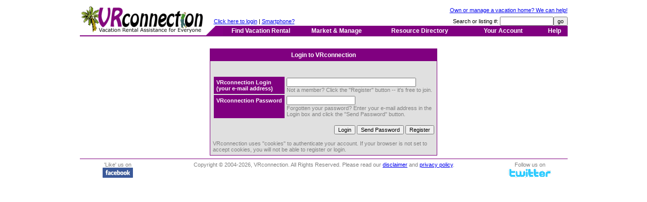

--- FILE ---
content_type: text/html; charset=UTF-8
request_url: https://vrconnection.com/login.htm
body_size: 6129
content:
<!DOCTYPE html>
<html>
<head>
<title>VRconnection Account Login</title>
<meta name="robots" content="noindex,nofollow">
<link href="/style.css" rel="stylesheet" type="text/css">
</head>
<body>
<table border=0 cellpadding=0 cellspacing=0 width=965 align=center>
  <tr>
    <td class=tdlogo width=250 valign=bottom>
    <a href="/"><img border=0 src="/images/vrclogo.gif" alt="VRconnection: Vacation Rental Assistance for Everyone" width=250 height=60></a>
    </td>
    <td width=* valign=top>
    <table border=0 cellpadding=0 cellspacing=0 width=100%>
      <tr>
        <td colspan=7 width="*">
        <table border=0 cellspacing=0 cellpadding=0 width=100%>
	  <tr>
	    <td nowrap width=100%>
	    <table border=0 cellpadding=0 cellspacing=0 width=100%><tr>
	    <td nowrap width=100% align=right align=top height=25>
	    <a href="/list.htm"><font style="text-decoration:none">Own or manage a vacation home? We can help!</font></a>
	    </td>
	    </tr></table>
	    <table border=0 cellpadding=0 cellspacing=0 width=100%><tr>
	    <td class=tdlogininfo width=50% nowrap>
	    &nbsp;&nbsp;&nbsp;&nbsp;<a href="/logout.htm">Click here to login</a> | <a href="/login.htm?&setpalm=1">Smartphone?</a>
	    </td>
	    <td class=tdqsearch width=50% nowrap>
	    <form name="qsform" action="/guide.cgi?ts=1768643690" method="post">
	    <input type="hidden" name="WEBCOMMAND" value="QUICKSEARCH">
	    Search or listing #: <input class=inputform type=text size=15 name=STRING><input class=inputform type=submit value="go" name=SUBMIT><br>
	    </form>
	    </td>
	    </tr></table>
	    </td>
	  </tr>
	</table>
	</td>
      </tr>
      <tr>
        <td width="33" bgcolor=purple style="padding: 0px">
	<img border="0" src="/images/spacer.gif" width="33" height="19">
	</td>
        <td class=navmain width="150" nowrap>
        <a href="/vacation_rentals.htm" title="Click here to find a vacation rental">Find Vacation Rental</a>
	</td>
        <td class=navmain width="150" nowrap>
        <a href="/list.htm" title="Click here to market & manage your vacation rental">Market & Manage</a>
	</td>
        <td class=navmain width="180" nowrap>
        <a href="/resources.htm" title="Click here for a directory of vacation rental resources">Resource Directory</a>
	</td>
        <td class=navmain width="150" nowrap>
        <a href="/account.htm" title="Click here to access your VRconnection account">Your Account</a>
	</td>
        <td class=navmain width="150">
        <a href="/help.htm" title="Click here if you need help">Help</a>
	</td>
      </tr>

    </table>
    </td>
  </tr>
</table>
<script language="javascript">
<!--
function OpenWindow(name, url, w, h, p, m)
{
  var remote = null;
  if(w == null && name == "help")
  {
    w = 500;
    h = 500;
  }
  if(p != null && p == 'r')
  {
    l = (screen.availWidth-10 - w);
    t = (screen.availHeight-20 - h) / 2;
  }
  else if(p != null && p == 'l')
  {
    l = 0;
    t = (screen.availHeight-20 - h) / 2;
  }
  else
  {
    l = (screen.availWidth-10 - w) / 2;
    t = (screen.availHeight-20 - h) / 2;
  }

  if(m == null) { m = 0; }

  features = "width="+w+",height="+h+",left="+l+",top="+t;
  features += ",screenX="+l+",screenY="+t;
  features += ",scrollbars=1,resizable=1,location=0";
  features += ",menubar="+m+",toolbar=0,status=1";

  remote = window.open(url,name,features);
}
//-->
</script>


<br>
<br>
<form action="/guide.cgi?ts=1768643690" method="post">
<input type="hidden" name="WEBCOMMAND" value="LOGIN">
<input type="hidden" name="REDIRECTURL" value="/login.htm?">
<input type="hidden" name="OPT_SA" value="">
<table class=tablebox width=450 align=center>
  <tr>
    <th class=thbox>
    Login to VRconnection
    </th>
  </tr>
  <tr>
    <td class=tdbox>
    <br>
    <br>
    <table class=tableform>
      <tr>
        <th class=thform nowrap>
        VRconnection Login<br>
        (your e-mail address)
        </th>
        <td class=tdform>
        <input class=inputform type="text" name="LOGIN" size="40" value=""><br>
        <span class=boxfooter>Not a member? Click the &quot;Register&quot; button -- it's free to join.</span>
        </td>
      </tr>
      <tr>
        <th class=thform nowrap>
        VRconnection Password
        </th>
        <td class=tdform>
        <input class=inputform type="password" name="PASSWORD" size="20"><br>
        <span class=boxfooter>Forgotten your password? Enter your e-mail address in the Login
        box and click the &quot;Send Password&quot; button.</span>
        </td>
      </tr>
    </table><br>
    <table border=0 cellpadding=0 cellspacing=0 width=100%>
      <tr>
        <td align=right>
        <input class=inputform type="SUBMIT" value="Login" name="SUBMIT">
        <input class=inputform type="submit" value="Send Password" name="SUBMIT">
        <input class=inputform type="submit" value="Register" name="SUBMIT">
        </td>
      </tr>
    </table>
    <br>
    <span class=boxfooter>VRconnection uses &quot;cookies&quot; to authenticate your account.
    If your browser is not set to accept cookies, you will not be able to
    register or login.</span>
    </td>
  </tr>
</table>
<table border=0 cellpadding=0 cellspacing=0 width=965 align=center>
  <tr>
    <td class=tdfooter width=100% valign=bottom colspan=3>
    <hr color=purple size=1>
    </td>
  </tr>
  <tr>
    <td class=tdfooter width=150 valign=top>
    'Like' us on<br><a href="http://www.facebook.com/VRconnection" target="_blank"><img src="/images/fblogo.gif" alt="Facebook" border=0></a>
    </td>
    <td class=tdfooter width=665 valign=top>
    Copyright &copy; 2004-2026, VRconnection. All Rights Reserved. Please read our <a href="http://www.vrconnection.com/disclaimer.htm">disclaimer</a> and <a href="http://www.vrconnection.com/privacy.htm">privacy policy</a>.
    </td>
    <td class=tdfooter width=150 valign=top>
    Follow us on<br>
    <a href="http://twitter.com/vrconnection" target="_blank"><img src="/images/twitter.gif" alt="Twitter" border=0></a>
    </td>
  </tr>
</table>
<br><br>

</body>
</html>


--- FILE ---
content_type: text/css
request_url: https://vrconnection.com/style.css
body_size: 14119
content:
body
{
  margin:0 px;
  font-family: Verdana, Arial, helvetica, sans-serif;
  font-size: 11px;
}

h1
{
  font-size: 13px;
  font-weight: bold;
  color: purple;
  margin: 0 px;
  display: inline;
}

h2
{
  font-size: 11px;
  font-weight: bold;
  color: gray;
  margin: 0 px;
  display: inline;
}

h3
{
  font-size: 11px;
  font-weight: bold;
  color: black;
  margin: 0 px;
  display: inline;
}

h4
{
  font-size: 11px;
  font-weight: bold;
  color: purple;
  margin: 0 px;
  display: inline;
}

form
{
  margin:0 px;
  padding:0 px;
}

th
{
  font-family: Verdana, Arial, helvetica, sans-serif;
  font-size: 11px;
  font-weight: bold;
}

td
{
  font-family: Verdana, Arial, helvetica, sans-serif;
  font-size: 11px;
}

input
{
  font-family: Verdana, Arial, helvetica, sans-serif;
  font-size: 11px;
}

textarea
{
  font-family: Verdana, Arial, helvetica, sans-serif;
  font-size: 11px;
}

select
{
  font-family: Verdana, Arial, helvetica, sans-serif;
  font-size: 11px;
}

pre
{
  font-family: Courier;
  font-size: 11px;
}

a:hover
{
  color: red;
  text-decoration: none;
}

.default
{
  font-family: Verdana, Arial, helvetica, sans-serif;
  font-size: 10px;
  font-weight: normal;
}

.listtitle
{
  font-size: 12px;
  font-weight: bold;
  color: purple;
}

.listheader
{
  font-weight: bold;
  color: purple;
}

.propdesc
{
  color: black;
}

.propcaptions
{
  color: black;
}

.propdata
{
  color: black;
}

.propheader
{
  font-weight: bold;
  color: purple;
}

.propfooter
{
  color: gray;
}

.tdlogo
{
  border: 2px solid purple;
  border-collapse: collapse;
  border-top-width: 0px;
  border-left-width: 0px;
  border-right-width: 0px;
}

.tdcontent
{
  padding: 5px;
}

.boxfooter
{
  color: gray;
}

.tablebox
{
  border: 1px solid #800080;
  border-collapse: collapse
}

.thbox
{
  font-family: Verdana, Arial, helvetica, sans-serif;
  font-size: 12px;
  font-weight: bold;
  background-color: purple;
  color: white;
  padding: 5px;
}

.tdtest
{
  background-color: #f5f5dc;
  padding: 10px;
}

.tdinfo
{
  background-color: #f5f5dc;
  padding: 5px;
}

.tdbox
{
  background-color: #E0E0E0;
  padding: 5px;
}

.tdboxalt
{
  background-color: beige;
  padding: 5px;
}

.tdtest
{
  background-color: white;
  padding: 5px;
  font-size: 12px;
}

.thfeatured
{
  font-family: Verdana, Arial, helvetica, sans-serif;
  font-size: 11px;
  font-weight: bold;
  background-color: purple;
  color: white;
}

.tdfeatured
{
  background-color: #f5f5dc;
}

.tdcomment
{
  background-color: #f5f5dc;
}

.thheader
{
  font-family: Verdana, Arial, helvetica, sans-serif;
  font-size: 12px;
  font-weight: bold;
  background-color: purple;
  color: white;
  text-align: center;
  padding: 5px;
}

.thsection
{
  font-family: Verdana, Arial, helvetica, sans-serif;
  font-size: 12px;
  font-weight: bold;
  background-color: purple;
  color: white;
  text-align: left;
  padding: 5px;
}

.thstep
{
  font-family: Verdana, Arial, helvetica, sans-serif;
  font-size: 13px;
  font-weight: bold;
  background-color: #E0E0E0;
  color: purple;
  text-align: left;
  padding-top: 15px;
  padding-bottom: 5px;
  padding-left: 5px;
  padding-right: 5px;
}

.threqhead
{
  font-family: Verdana, Arial, helvetica, sans-serif;
  font-size: 11px;
  background-color: purple;
  color: white;
  text-align: center;
  padding: 3px;
}

.threq
{
  font-family: Verdana, Arial, helvetica, sans-serif;
  font-weight: bold;
  background-color: purple;
  color: white;
  text-align: left;
  padding: 3px;
}

.tdreq
{
  font-family: Verdana, Arial, helvetica, sans-serif;
  background-color: white;
  color: black;
  padding: 3px;
  vertical-align: top;
}

.tdreqalt
{
  font-family: Verdana, Arial, helvetica, sans-serif;
  background-color: beige;
  color: black;
  padding: 3px;
  vertical-align: top;
}

.tdflag
{
  font-family: Verdana, Arial, helvetica, sans-serif;
  background-color: yellow;
  color: black;
  padding: 3px;
  vertical-align: top;
}

.tableform
{
  border: 3px;
  bordercolor: white;
}

.thform
{
  font-family: Verdana, Arial, helvetica, sans-serif;
  font-weight: bold;
  background-color: purple;
  color: white;
  text-align: left;
  padding: 5px;
  vertical-align: top;
}

.thprop
{
  font-family: Verdana, Arial, helvetica, sans-serif;
  background-color: purple;
  color: white;
  padding: 2px;
  vertical-align: top;
}

.thcolhdr
{
  font-family: Verdana, Arial, helvetica, sans-serif;
  background-color: purple;
  color: white;
  padding: 2px;
  vertical-align: center;
}

.thproplist
{
  background-color: gray;
  color: white;
  vertical-align: top;
  border: 1px solid white;
  border-collapse: collapse;
}

.thproplist a:link
{
  color: white;
  text-decoration: none;
}

.thproplist a:visited
{
  color: white;
  text-decoration: none;
}

.thproplist a:hover
{
  color: red;
  text-decoration: none;
}

.thpropnav
{
  font-family: Verdana, Arial, helvetica, sans-serif;
  font-size: 12px;
  background-color: purple;
  color: white;
  vertical-align: top;
  border: 1px solid white;
  border-collapse: collapse;
}

.tdpropbold
{
  background-color: #E0E0E0; 
  color: black;
  vertical-align: top;
  border-collapse: collapse;
  border-bottom: 2px solid purple;
  border-top: 2px solid purple;
}

.tdproppay
{
  background-color: white; 
  color: purple;
  vertical-align: top;
}

.tdproppay a { color: purple; }
.tdproppay a:visited { color: purple; }
.tdproppay a:hover { color: red; }
.tdproppay a:visited { color: red; }

.tdproplist
{
  background-color: white;
  color: black;
  vertical-align: top;
}

.tdproplistalt
{
  background-color: beige;
  color: black;
  vertical-align: top;
}

.thpscale
{
  font-size: 10px;
  font-weight: bold;
  background-color: purple;
  color: white;
  vertical-align: top;
  text-align: center;
}

.tdpscale
{
  font-size: 10px;
  vertical-align: top;
  text-align: center;
  background-color: white;
}

.tdpscalealt
{
  font-size: 10px;
  vertical-align: top;
  text-align: center;
  color: white;
  background-color: gray;
}

.thstatttl
{
  font-weight: bold;
  background-color: black;
  color: white;
  border-bottom: 1px solid #E0E0E0;
}

.tdstatly
{
  background-color: #E0E0E0;
  color: black;
  border-bottom: 1px solid #E0E0E0;
}

.tdstatvrc
{
  background-color: purple;
  color: white;
  border-bottom: 1px solid #E0E0E0;
}

.tdstatman
{
  background-color: green;
  color: white;
  border-bottom: 1px solid #E0E0E0;
}

.tdstatsa
{
  background-color: blue;
  color: white;
  border-bottom: 1px solid #E0E0E0;
}

.tdstatext
{
  background-color: red;
  color: white;
  border-bottom: 1px solid #E0E0E0;
}

.thstatsub
{
  font-weight: bold;
  background-color: gray;
  color: white;
  border-bottom: 1px solid #E0E0E0;
}

.thstat
{
  font-weight: bold;
  background-color: purple;
  color: white;
  border-bottom: 1px solid #E0E0E0;
  text-decoration: none;
}

.thstatalt
{
  font-weight: bold;
  background-color: red;
  color: white;
  border-bottom: 1px solid #E0E0E0;
}

.tdstat
{
  vertical-align: top;
  background-color: white;
  border-bottom: 1px solid #E0E0E0;
}

.tdstatalt
{
  vertical-align: top;
  background-color: beige;
  border-bottom: 1px solid #E0E0E0;
}

.tdstatalt2
{
  vertical-align: top;
  background-color: pink;
  border-bottom: 1px solid #E0E0E0;
}

.tdform
{
  font-family: Verdana, Arial, helvetica, sans-serif;
  text-align: left;
  padding: 2px;
  vertical-align: top;
}

.tdformnoinput
{
  font-family: Verdana, Arial, helvetica, sans-serif;
  padding: 5px;
  vertical-align: top;
}

.tdcs
{
  background-color: white;
  padding: 5px;
  vertical-align: top;
}

.tdagreement
{
  background-color: white;
  padding: 10px;
}

.tdlogininfo
{
  font-family: Verdana, Arial, helvetica, sans-serif;
  text-align: left;
  padding: 3px;
  vertical-align: bottom;
}

.ilabel
{
  display: inline;  
}

.inputform
{
  font-family: Verdana, Arial, helvetica, sans-serif;
  display: inline;
}

.inputfield
{
  font-family: Verdana, Arial, helvetica, sans-serif;
  font-weight: bold;
  background-color: purple;
  color: white;

}

.inputbig
{
  font-family: Verdana, Arial, helvetica, sans-serif;
  font-size: 12px;
}

.inputtitle
{
  font-family: Verdana, Arial, helvetica, sans-serif;
  background-color: black;
  color: white;
  font-size: 14px;
  font-weight: bold;
}

.inputbutton
{
  font-family: Verdana, Arial, helvetica, sans-serif;
  float: right;
}

.inputcenter
{
  font-family: Verdana, Arial, helvetica, sans-serif;
  text-align: center;
}

.inputright
{
  font-family: Verdana, Arial, helvetica, sans-serif;
  text-align: right;
}

.inputhidden
{
  font-family: Verdana, Arial, helvetica, sans-serif;
  display: none;
}

.tableresult
{
  border: 3px;
  bordercolor: white;
}

.thresult
{
  font-weight: bold;
  background-color: purple;
  color: white;
  text-align: left;
  padding: 3px;
  vertical-align: top;
}

.tdresult
{
  background-color: white;
  padding: 3px;
  vertical-align: top;
}

.tdresultalt
{
  background-color: beige;
  padding: 3px;
  vertical-align: top;
}

.tdresultbold
{
  background-color: yellow;
  padding: 3px;
  vertical-align: top;
}

.tdqsearch
{
  font-family: Verdana, Arial, helvetica, sans-serif;
  font-size: 11px;
  text-align: right;
  vertical-align: bottom;
  padding: 0px;
}

.tdfooter
{
  font-family: Verdana, Arial, helvetica, sans-serif;
  color: gray;
  text-align: center;
  padding: 0px;
}

.tdsresults
{
  color: purple;
}

.list
{
  margin-left: 20px;
  padding-left: 0px;
  line-height: 15px;
  list-style-type: square;
  marker-offset: 1px;
}

.navhr
{
  color: purple;
  height: 1px;
}

.tdnavmanage
{
  padding: 5px;
}

.tdnavregion
{
  color: purple;
  font-weight: bold;
  padding: 2px;
}

.tdnavregions
{
  color: purple;
  vertical-align: top;
}

.tdnavlistings
{
  color: purple;
  vertical-align: top;
}

.navmain
{
  font-size: 12px;
  font-weight: bold;
  background-color: purple;
  color: white;
  text-align: center;
  padding: 0px;
}

.navmain a:visited
{
  color: white;
  text-decoration: none;
}

.navmain a:active
{
  color: #E0E0E0;
  text-decoration: none;
}

.navmain a:hover
{
  color: red;
}

.navmain a
{
  color: white;
  text-decoration: none;
}

.navsub
{
  font-family: Verdana, Arial, helvetica, sans-serif;
  background-color: purple;
  color: white;
  text-align: left;
  padding: 0px;
}

.navsub a:visited
{
  color: white;
  text-decoration: none;
}

.navsub a:active
{
  color: #E0E0E0;
  text-decoration: none;
}

.navsub a:hover
{
  color: red;
}

.navsub a
{
  color: white;
  text-decoration: none;
}

.tdcalday
{
  font-family: Verdana, Arial, helvetica, sans-serif;
  font-size: 10px;
  text-align: right;
}

.tdcaldow
{
  font-family: Verdana, Arial, helvetica, sans-serif;
  font-size: 10px;
  background-color: #FFC0FF;
  text-align: center;
}

.thcalhdr
{
  font-family: Verdana, Arial, helvetica, sans-serif;
  font-size: 10px;
  font-weight: bold;
  background-color: purple;
  color: white;
}

.helpheader
{
  font-size: 14px;
  font-weight: bold;
  color: purple;
}

.help
{
  font-size: 12px;
}

.tutheader
{
  font-weight: bold;
  color: purple;
  font-size: 12px;
}

.thtb
{
  text-align: left;
  font-weight: bold;
  background-color: purple;
  color: white;
}

.tdtb
{
  vertical-align: top;
  background-color: white;
  border-bottom: 1px solid #E0E0E0;
}

.tdtbflag
{
  vertical-align: top;
  color: white;
  background-color: red;
  border-bottom: 1px solid #E0E0E0;
}

.tdtsinput
{
  vertical-align: top;
  background-color: white;
  border-bottom: 1px solid #E0E0E0;
  padding-top: 1px;
  padding-bottom: 1px;
}

.tdts
{
  vertical-align: top;
  background-color: white;
  border-bottom: 1px solid #E0E0E0;
  padding: 3px;
}

.linkmain
{
  font-size: 15px;
  font-weight: bold;
  background-color: gray;
  color: white;
  text-align: left;
  padding: 0px;
}

.linkmain a:visited
{
  color: white;
  text-decoration: none;
}

.linkmain a:active
{
  color: #E0E0E0;
  text-decoration: none;
}

.linkmain a:hover
{
  color: purple;
}

.linkmain a
{
  color: white;
  text-decoration: none;
}

.thsummary
{
  font-family: Verdana, Arial, helvetica, sans-serif;
  font-weight: bold;
  color: purple;
  vertical-align: top;
  text-align: left;
  border: 1px solid purple;
  border-collapse: collapse;
  border-top-width: 0px;
  border-left-width: 0px;
  border-right-width: 0px;
}

.stattotal
{
  font-weight: bold;
  color: white;
  background-color: black;
}

.statcritical
{
  font-weight: bold;
  color: white;
  background-color: red;
}

.stathigh
{
  font-weight: bold;
  color: white;
  background-color: orange;
}

.statmedium
{
  font-weight: bold;
  color: black;
  background-color: yellow;
}

.statnormal
{
  font-weight: bold;
  color: white;
  background-color: blue;
}

.statlow
{
  font-weight: bold;
  color: white;
  background-color: green;
}

.tutpic
{
  border: 1px solid purple;
}

.tutlist
{
  padding-left: 50px;
  line-height: 15px;
  list-style-type: square;
  marker-offset: 1px;
}

.hometd
{
  background-color: black;
  color: white;
  font-weight: bold;
  font-size: 18px;
}

.propfilter
{
  background-color: black;
  color: white;
}

.propfopts
{
  background-color: white;
  color: black;
}
